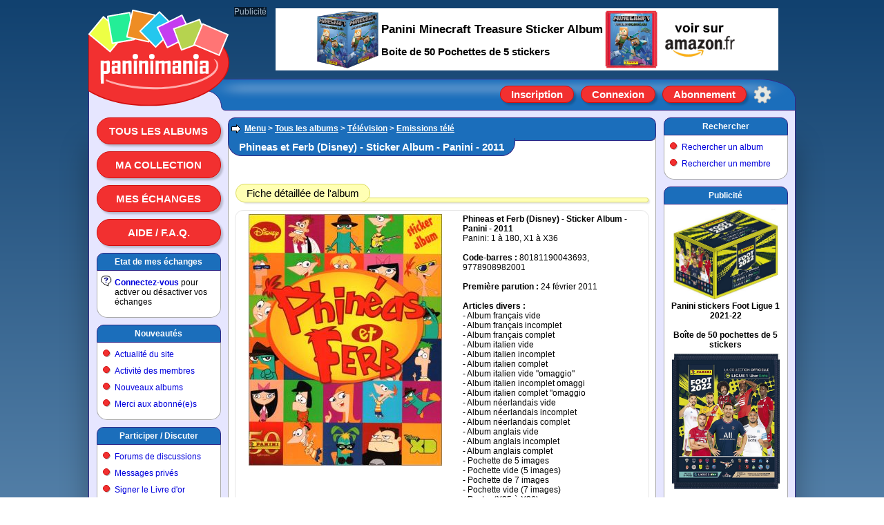

--- FILE ---
content_type: text/html; charset=ISO-8859-1
request_url: https://www.paninimania.com/?pag=cid508_alb&idf=15&idm=2946
body_size: 5436
content:
<!doctype html>
<html>
<head>

<meta charset="ISO-8859-1" />
<meta http-equiv="Content-Type" content="text/html; charset=ISO-8859-1" />
<meta name="viewport" content="width=1024, initial-scale=1" />
<meta name="description" content="Emissions télé Télévision. 24 février 2011. Code-barres 80181190043693, 9778908982001. Panini: 1 à 180, X1 à X36. Fiche N° 2946. Phineas et Ferb (Disney) - Sticker Album - Panini - 2011.. télé Télévision Tous les albums Paninimania" />
<meta property="og:image" content="https://www.paninimania.com/logo-open-graph.svg" />
<meta property="og:site_name" content="Paninimania" />
<link rel="stylesheet" type="text/css" href="skins/pan_v72/style_c.css" />
<link rel="shortcut icon" href="favicon.svg" />
<link rel="canonical" href="https://www.paninimania.com/?pag=cid508_alb&amp;idf=15&amp;idm=2946" />
<title>Phineas et Ferb (Disney) - Sticker Album - Panini - 2011 Emissions</title>
<script type="text/javascript" src="lang_js/fr/system_v7.js"></script>
<script type="text/javascript" src="js/system_v7.js"></script>
<script type="text/javascript" src="lang_js/fr/system_cid017_v1.js"></script>
<script type="text/javascript" src="js/system_cid017_v4.js"></script>

<script async src="https://pagead2.googlesyndication.com/pagead/js/adsbygoogle.js?client=ca-pub-0357063522717365" crossorigin="anonymous"></script>

<script type="text/javascript">

var conf19 = "46";
var conf21 = "1";
var conf39 = "https://www.paninimania.com/cookies_et_confidentialite.html";
var conf23 = "https://www.paninimania.com/?pag=cid105&idf=44&idd=3";
var page_href_1 = "0e0f0i4q293h162s3l30241p270n29432q0929454q0h3l303e161t240929454q0h3l3045161v282325";
var page_href_2 = "";
var v001_dgu = 0;

var v017_inf = [];
v017_inf[0] = ["files",46,21,"[base64]","","4r29473l473l04463l47342s4u293e5304544u342950574u340451533l2s41344u042a432q5745","2r4b3l533404303404241p044r4b2s3j345353345004303404240450533l2s41344u50","",1,650,600,1,550,600,0,0,0,0,0,0,0,0,0,0,1,1,650,500,0,0,0];
v017_inf[1] = ["files",46,2,"[base64]","","4r29473l473l0450533l2s41344u50043f4b4b5304443l3h5734041t041v1p1v1t051v1v","2r4b3r533404303404241p044q4b2s3j345353345004303404240450533l2s41344u50","",1,650,550,1,500,650,0,0,0,0,0,0,0,0,0,0,1,1,650,500,0,0,0];
var v017_lfo = [0,7,4,3];
var v017_lid = ["","yff2z4wboe","s767lvic3h","ivwcro73ig"];
var v017_ibp = ["p9nhxiw8k9","display: block; position: absolute; top: -148px; left: 270px; z-index: 6; width: 728px; height: 90px; background-color: rgb(255,255,255); text-align: center; margin: 0; padding: 0; overflow: hidden;","display: block; position: absolute; top: -148px; left: 270px; z-index: 6; width: 728px; height: 90px; background-color: rgb(255,255,255); text-align: center; margin: 0; padding: 0; overflow: hidden;"];
var v017_fpr = 0;

</script>

</head>

<body>

<div id="id_site" class="site">
<div id="inner_dcl"></div>

<div id="inner_pop"></div>

<div id="inner_ccp"></div>

<div id="id_tete" class="tete">
<div id="id_logo" class="logo"><a href="https://www.paninimania.com" title="Paninimania : échanges d`images et albums d`autocollants Panini" ><img src="skins/pan_v72/logo.svg" border=0 alt="Paninimania : échanges d'images et albums d'autocollants Panini"></a></div>

<div id="id_clog" class="clog"></div>

<div id="id_insc" class="insc"><a class="l13" href="#action" onclick="ccp('0e0f0i4q293h163l47502s4u3l4q533l4b47');">Inscription</a><a class="l14" href="#action" onclick="ccp('0e0f0i4q293h162s4b4747345l3l4b470929454q0h3l303e161t240929454q0h3l3045161v2823250929454q0h3l473e162s3l30241p270n29432q');">Connexion</a><a class="l18" href="#action" onclick="ccp('0e0f0i4q293h1650572q502s4u3l4q533l4b47');">Abonnement</a><a class="l16" href="#action" title="Options du site" onclick="ccp('0e0f0i4q293h164b4q533l4b47500929454q0h3l303e161t240929454q0h3l3045161v2823250929454q0h3l473e162s3l30241p270n29432q');"></a></div>
</div>

<div id="id_eban" class="eban"></div>

<div id="id_corp" class="corp">
<div id="id_meng" class="meng"><a class="l10" href="./?pag=cid508&amp;idf=15">Tous les albums</a><a class="l10" href="#action" onclick="ccp('0e0f0i4q293h162s3l30241p270n45345029432q0929454q0h3l303e161t24','0e0f0i4q293h162s3l30241p270929454q0h3l303e161t24');">Ma collection</a><a class="l10" href="#action" onclick="ccp('0e0f0i4q293h162s3l30241p270n4u342s3j0929454q0h3l303e161t24','0e0f0i4q293h162s3l30241p270929454q0h3l303e161t24');">Mes échanges</a><a class="l10" href="./?pag=cid105&amp;idf=12">Aide / F.A.Q.</a>
<div class="f4"><div class="f4a">
Etat de mes échanges
</div><div class="f4b">

<div class="g0" style="background-image: url(img/i/1.svg);">
<b><a href="#action" onclick="ccp('0e0f0i4q293h162s4b4747345l3l4b470929454q0h3l303e161t240929454q0h3l3045161v2823250929454q0h3l473e162s3l30241p270n29432q');" >Connectez-vous</a></b> pour activer ou désactiver vos échanges
</div>

</div><div class="f4c"></div></div>

<div class="f4"><div class="f4a">
<a href="./?pag=menu&amp;idf=39" >Nouveautés</a>
</div><div class="f4b">

<div class="g0">
<a href="./?pag=cid106&amp;idf=13" >Actualité du site</a>
</div>

<div class="g0">
<a href="./?pag=cid002_news" >Activité des membres</a>
</div>

<div class="g0">
<a href="./?pag=cid508_nouvalb&amp;idf=15" >Nouveaux albums</a>
</div>

<div class="g0">
<a href="./?pag=cid001_subtop" >Merci aux abonné(e)s</a>
</div>

</div><div class="f4c"></div></div>

<div class="f4"><div class="f4a">
<a href="./?pag=menu&amp;idf=15" >Participer / Discuter</a>
</div><div class="f4b">

<div class="g0">
<a href="./?pag=menu&amp;idf=27" >Forums de discussions</a>
</div>

<div class="g0">
<a href="#action" onclick="ccp('0e0f0i4q293h162s3l301p1t24');" >Messages privés</a>
</div>

<div class="g0">
<a href="./?pag=cid103&amp;idf=10" >Signer le Livre d'or</a>
</div>

<div class="g0">
<a href="./?pag=cid110&amp;idf=14" >Sondages</a>
</div>

<div class="g0">
<a href="./?pag=menu&amp;idf=68" >Jouer à des quizz</a>
</div>

<div class="g0">
<a href="#action" onclick="ccp('0e0f0i4q293h162s3l301t1p240929454q0h3l303e16211t');" >Faire un lien vers ce site</a>
</div>

<div class="g0">
<a href="#action" onclick="ccp('0e0f0i4q293h16453447570929454q0h3l303e161v1p');" >Contacter l'équipe</a>
</div>

</div><div class="f4c"></div></div>

<div class="f4"><div class="f4a">
<a href="./?pag=menu&amp;idf=21" >Liens utiles</a>
</div><div class="f4b">

<div class="g0">
<a href="./?pag=cid005&amp;idf=16" >Collections &amp; trocs</a>
</div>

<div class="g0">
<a href="./?pag=cid005&amp;idf=29" >Boutiques en ligne</a>
</div>

</div><div class="f4c"></div></div>
<br>
<br>
<br>
</div>

<div id="id_feui" class="feui">
<div class="d3">

<div class="g0">

<H2>
<a href="./?pag=menu" >Menu</a> &gt; <a href="./?pag=cid508&amp;idf=15" >Tous les albums</a> &gt; <a href="./?pag=cid508&amp;idf=15&amp;idd=11" >Télévision</a> &gt; <a href="./?pag=cid508&amp;idf=15&amp;idd=18" >Emissions télé</a>
</H2>

</div>

</div>

<div class="e1"><div class="e1a">

<h1>
Phineas et Ferb (Disney) - Sticker Album - Panini - 2011
</h1>

</div></div>

<div class="d1">

<div class="e2"><div class="e2a">
<big>Fiche détaillée de l'album</big>
</div></div>

<div class="d2">

<div class="y0" style="gap: 10px 0px;">

<div class="x00" style="width: 300px;">
<img src="files/15/12/?n=2946b.jpg" border=0 alt="Phineas et Ferb (Disney) - Sticker Album - Panini - 2011">
</div>

<div class="x11" style="flex-basis: 190px; min-width: 190px; margin: 0px 0px 0px 20px;">
<b>Phineas et Ferb (Disney) - Sticker Album - Panini - 2011</b><br>
Panini: 1 à 180, X1 à X36<br>
<br>
<b>Code-barres : </b>80181190043693, 9778908982001<br>
<br>
<b>Première parution : </b>24 février 2011<br>
<br>
<b>Articles divers :</b><br>
 - Album français vide<br>
 - Album français incomplet<br>
 - Album français complet<br>
 - Album italien vide<br>
 - Album italien incomplet<br>
 - Album italien complet<br>
 - Album italien vide &quot;omaggio&quot;<br>
 - Album italien incomplet omaggi<br>
 - Album italien complet &quot;omaggio<br>
 - Album néerlandais vide<br>
 - Album néerlandais incomplet<br>
 - Album néerlandais complet<br>
 - Album anglais vide<br>
 - Album anglais incomplet<br>
 - Album anglais complet<br>
 - Pochette de 5 images<br>
 - Pochette vide (5 images)<br>
 - Pochette de 7 images<br>
 - Pochette vide (7 images)<br>
 - Poster (X25 à X36)<br>

</div>

</div>
<br>

<div class="g0">
<b>Images Brillantes </b><em>*bri</em><b> : </b>X1, X2, X3, X4, X5, X6, X7, X8, X9, X10, X11, X12, X13, X14, X15, X16, X17, X18, X19, X20, X21, X22, X23, X24, X25, X26, X27, X28, X29, X30, X31, X32, X33, X34, X35, X36
</div>

</div>

<div class="d2">

<div class="g0">
Paru en France, Belgique, Suisse, Italie, Pays-Bas.<br><br>Paru également aux USA et au Canada. <br>Pour ces deux pays, l'album (en langue anglaise) est le même, les images également. <br>Les pochettes contiennent 7 stickers (et non 5)<br><br><br><B>Italie:</B><br>- Album: 2.00€<br>- Album "Omaggio"
</div>

</div>

<div class="y0" style="gap: 10px 10px;">

<div class="x10" style="flex-basis: 150px; min-width: 150px;">

<div class="d2">
Dos album italien &quot;Omaggio&quot;<br>
<a href="files/15/12/?n=2946_i1b.jpg" target="_blank" title="Dos album italien ´Omaggio´" ><img src="files/15/12/?n=2946_i1s.jpg" border=0 alt="Dos album italien &quot;Omaggio&quot;"></a>
</div>

</div>

<div class="x10" style="flex-basis: 150px; min-width: 150px;">

<div class="d2">
Exemple de page<br>
<a href="files/15/12/?n=2946_i14b.jpg" target="_blank" title="Exemple de page" ><img src="files/15/12/?n=2946_i14s.jpg" border=0 alt="Exemple de page"></a>
</div>

</div>

<div class="x10" style="flex-basis: 150px; min-width: 150px;">

<div class="d2">
Pochette 1<br>
<a href="files/15/12/?n=2946_i2b.jpg" target="_blank" title="Pochette 1" ><img src="files/15/12/?n=2946_i2s.jpg" border=0 alt="Pochette 1"></a>
</div>

</div>

<div class="x10" style="flex-basis: 150px; min-width: 150px;">

<div class="d2">
Pochette 2<br>
<a href="files/15/12/?n=2946_i3b.jpg" target="_blank" title="Pochette 2" ><img src="files/15/12/?n=2946_i3s.jpg" border=0 alt="Pochette 2"></a>
</div>

</div>

<div class="x10" style="flex-basis: 150px; min-width: 150px;">

<div class="d2">
Pochette 3<br>
<a href="files/15/12/?n=2946_i4b.jpg" target="_blank" title="Pochette 3" ><img src="files/15/12/?n=2946_i4s.jpg" border=0 alt="Pochette 3"></a>
</div>

</div>

<div class="x10" style="flex-basis: 150px; min-width: 150px;">

<div class="d2">
Pochette 4<br>
<a href="files/15/12/?n=2946_i5b.jpg" target="_blank" title="Pochette 4" ><img src="files/15/12/?n=2946_i5s.jpg" border=0 alt="Pochette 4"></a>
</div>

</div>

<div class="x10" style="flex-basis: 150px; min-width: 150px;">

<div class="d2">
Pochette 5<br>
<a href="files/15/12/?n=2946_i12b.jpg" target="_blank" title="Pochette 5" ><img src="files/15/12/?n=2946_i12s.jpg" border=0 alt="Pochette 5"></a>
</div>

</div>

<div class="x10" style="flex-basis: 150px; min-width: 150px;">

<div class="d2">
Pochette 6<br>
<a href="files/15/12/?n=2946_i13b.jpg" target="_blank" title="Pochette 6" ><img src="files/15/12/?n=2946_i13s.jpg" border=0 alt="Pochette 6"></a>
</div>

</div>

<div class="x10" style="flex-basis: 150px; min-width: 150px;">

<div class="d2">
Dos de pochette<br>
<a href="files/15/12/?n=2946_i6b.jpg" target="_blank" title="Dos de pochette" ><img src="files/15/12/?n=2946_i6s.jpg" border=0 alt="Dos de pochette"></a>
</div>

</div>

<div class="x10" style="flex-basis: 150px; min-width: 150px;">

<div class="d2">
Pochette de 7 images<br>
<a href="files/15/12/?n=2946_i15b.jpg" target="_blank" title="Pochette de 7 images" ><img src="files/15/12/?n=2946_i15s.jpg" border=0 alt="Pochette de 7 images"></a>
</div>

</div>

<div class="x10" style="flex-basis: 150px; min-width: 150px;">

<div class="d2">
Dos de pochette de 7 images<br>
<a href="files/15/12/?n=2946_i16b.jpg" target="_blank" title="Dos de pochette de 7 images" ><img src="files/15/12/?n=2946_i16s.jpg" border=0 alt="Dos de pochette de 7 images"></a>
</div>

</div>

<div class="x10" style="flex-basis: 150px; min-width: 150px;">

<div class="d2">
Dos d'image<br>
<a href="files/15/12/?n=2946_i7b.jpg" target="_blank" title="Dos d`image" ><img src="files/15/12/?n=2946_i7s.jpg" border=0 alt="Dos d'image"></a>
</div>

</div>

<div class="x10" style="flex-basis: 150px; min-width: 150px;">

<div class="d2">
Dos d'image Lettre X<br>
<a href="files/15/12/?n=2946_i8b.jpg" target="_blank" title="Dos d`image Lettre X" ><img src="files/15/12/?n=2946_i8s.jpg" border=0 alt="Dos d'image Lettre X"></a>
</div>

</div>

<div class="x10" style="flex-basis: 150px; min-width: 150px;">

<div class="d2">
Exemple d'image 1<br>
<a href="files/15/12/?n=2946_i10b.jpg" target="_blank" title="Exemple d`image 1" ><img src="files/15/12/?n=2946_i10s.jpg" border=0 alt="Exemple d'image 1"></a>
</div>

</div>

<div class="x10" style="flex-basis: 150px; min-width: 150px;">

<div class="d2">
Exemple d'image 2<br>
<a href="files/15/12/?n=2946_i9b.jpg" target="_blank" title="Exemple d`image 2" ><img src="files/15/12/?n=2946_i9s.jpg" border=0 alt="Exemple d'image 2"></a>
</div>

</div>

<div class="x10" style="flex-basis: 150px; min-width: 150px;">

<div class="d2">
Exemple d'image brillante<br>
<a href="files/15/12/?n=2946_i11b.jpg" target="_blank" title="Exemple d`image brillante" ><img src="files/15/12/?n=2946_i11s.jpg" border=0 alt="Exemple d'image brillante"></a>
</div>

</div>

</div>

<div class="d2">

<div class="g0" style="background-image: url(img/i/15.svg);">
<em>Cette fiche est-elle incomplète ou inexacte ? : </em><a href="http://www.paninimania.com/visite.php?pag=cid105&amp;idf=12&amp;idd=32" >suggérer un ajout ou une correction</a>
</div>

</div>

<div class="e2"><div class="e2a">
<big>Ma collection</big>
</div></div>

<div class="d2">
<br>
<a href="#action" onclick="ccp('0e0f0i4q293h162s4b4747345l3l4b470929454q0h3l303e161t240929454q0h3l3045161v2823250929454q0h3l473e162s3l30241p270n29432q');" >Connectez-vous</a> pour voir les infos et les options en rapport avec votre collection<br>
<br>

</div>

<div class="e2"><div class="e2a">
<big>Avis des membres sur cet album</big>
</div></div>

<div class="d2">

<div class="y0" style="gap: 10px 0px;">

<div class="x00" style="width: 160px;">
<b><a class="u2" href="./?pag=profil_info&amp;idd=502929292q3l4734" title="Membre" >Saaabine</a></b><br>
27 / 07 / 2013 - 10:51<br>
<small>Statut: Membre</small>
</div>

<div class="x11" style="flex-basis: 300px; min-width: 200px; margin: 0px 0px 0px 20px;">
<img src="img/i/108.svg" border=0 alt="image"><b> Note: 20 / 20</b><br>
très beau et y'a de la lecture ^^ ma fille est ravie elle adore !. les images sont chouettes, très bel album coloré !<br>
<br>

</div>

</div>

</div>
<br>

<div class="d2">

<div class="y0" style="gap: 10px 0px;">

<div class="x00" style="width: 160px;">
<b><a class="u1" href="./?pag=profil_info&amp;idd=3e29453l4343344134475n" title="Banni(e)" >Famillekeny</a></b><br>
29 / 05 / 2013 - 16:34<br>
<small>Statut: Banni(e)</small>
</div>

<div class="x11" style="flex-basis: 300px; min-width: 200px; margin: 0px 0px 0px 20px;">
<img src="img/i/108.svg" border=0 alt="image"><b> Note: 15 / 20</b><br>
bel album<br>
<br>

</div>

</div>

</div>
<br>

<div class="d2">

<div class="y0" style="gap: 10px 0px;">

<div class="x00" style="width: 160px;">
<b><a class="u2" href="./?pag=profil_info&amp;idd=4b4u3443" title="Membre" >Orel</a></b><br>

<div class="avat" style="background-image: url(http://mangapournous.m.a.pic.centerblog.net/ah_my_goddess46.gif);"></div><BR>
27 / 03 / 2013 - 18:05<br>
<small>Statut: Membre</small>
</div>

<div class="x11" style="flex-basis: 300px; min-width: 200px; margin: 0px 0px 0px 20px;">
<img src="img/i/108.svg" border=0 alt="image"><b> Note: 19 / 20</b><br>
il est plus beau que je ne l'aurais penser ,vraiment tres bien ,belle images ,belle mise en page ,ma fille adore :)<br>
<br>

</div>

</div>

</div>
<br>

<div class="d2">

<div class="y0" style="gap: 10px 0px;">

<div class="x00" style="width: 160px;">
<b><a class="u2" href="./?pag=profil_info&amp;idd=433l435n534b534b474734" title="Membre" >Lilytotonne</a></b><br>
13 / 02 / 2013 - 20:18<br>
<small>Statut: Membre</small>
</div>

<div class="x11" style="flex-basis: 300px; min-width: 200px; margin: 0px 0px 0px 20px;">
<img src="img/i/108.svg" border=0 alt="image"><b> Note: 17 / 20</b><br>
album sympas les images sont rigolotes , facile à terminer<br>
<br>

</div>

</div>

</div>
<br>

<div class="d2">

<div class="y0" style="gap: 10px 0px;">

<div class="x00" style="width: 160px;">
<b><a class="u2" href="./?pag=profil_info&amp;idd=292q4b57293034433e3l3e291v1p1t1p" title="Membre" >Abouadelfifa2010</a></b><br>
01 / 05 / 2012 - 20:38<br>
<small>Statut: Membre</small>
</div>

<div class="x11" style="flex-basis: 300px; min-width: 200px; margin: 0px 0px 0px 20px;">
<img src="img/i/108.svg" border=0 alt="image"><b> Note: 20 / 20</b><br>
c'est tres tres bien<br>
<br>

</div>

</div>

</div>
<br>

<div class="d2">

<div class="g0">
<a href="#action" onclick="ccp('0e0f0i4q293h162s3l30241p270n29432q0n453450500929454q0h3l303e161t240929454q0h3l3045161v282325','0e0f0i4q293h162s3l30241p270n29432q0929454q0h3l303e161t240929454q0h3l3045161v282325');" >Voir tous les messages</a> (6)
</div>

<div class="g0" style="background-image: url(img/i/75.svg);">
<a href="#action" onclick="ccp('0e0f0i4q293h162s3l30241p270n29432q0n453450500n34303l0929454q0h3l303e161t240929454q0h3l3045161v282325','0e0f0i4q293h162s3l30241p270n29432q0929454q0h3l303e161t240929454q0h3l3045161v282325');" >Donner mon avis sur cet album</a>
</div>

</div>

</div>
<br>

<div id="id_pub2" class="pub2">Publicité</div>

<div id="ayff2z4wboe" style="position: relative; display: inline-block; width: 480px; height: 320px; margin: 0; padding: 0; text-align: center; background-color: rgb(255,255,255); overflow: hidden;">
<div id="byff2z4wboe">
<!-- 480x320 Paninimania 06/03/2024 -->
<ins class="adsbygoogle" style="display:inline-block;width:480px;height:320px" data-ad-client="ca-pub-0357063522717365" data-ad-slot="1993467233"></ins>
<script>
(adsbygoogle = window.adsbygoogle || []).push({});
</script>
</div>

<div id="cyff2z4wboe"></div>
</div>
<br>
<br>

<div id="id_llbp" class="llbp"><br>
<a href="https://www.paninimania.com" >Accueil du site</a> | <a href="https://www.paninimania.com/cookies_et_confidentialite.html" >Cookies et confidentialité</a> | <a href="./?pag=menu_map" >Plan du site</a> | <a href="#action" onclick="ccp('0e0f0i4q293h162s4b4747345l3l4b470929454q0h3l303e161t240929454q0h3l3045161v2823250929454q0h3l473e162s3l30241p270n29432q');" >Connexion</a> | <a href="https://www.paninimania.com/?pag=cid105&amp;idf=44" >© 2008-2026 Paninimania - Mentions légales</a><br>
<br>
<br>
</div>
</div>

<div id="id_mend" class="mend">
<div class="f8"><div class="f8a">
<a href="./?pag=menu&amp;idf=45" >Rechercher</a>
</div><div class="f8b">

<div class="g0">
<a href="./?pag=cid508&amp;idf=15" >Rechercher un album</a>
</div>

<div class="g0">
<a href="#action" onclick="ccp('0e0f0i4q293h164q4u4b3e3l430n5034294u2s3j');" >Rechercher un membre</a>
</div>

</div><div class="f8c"></div></div>

<div class="f8"><div class="f8a">
Publicité
</div><div class="f8b">

<div id="as767lvic3h" style="position: relative; display: inline-block; width: 160px; height: 600px; margin: 0; padding: 0; text-align: center; background-color: rgb(255,255,255); overflow: hidden;">
<div id="bs767lvic3h">
<!-- 160x600 Paninimania 12/06/2019 -->
<ins class="adsbygoogle" style="display:inline-block;width:160px;height:600px" data-ad-client="ca-pub-0357063522717365" data-ad-slot="4148791205"></ins>
<script>
(adsbygoogle = window.adsbygoogle || []).push({});
</script>
</div>

<div id="cs767lvic3h"></div>
</div>

</div><div class="f8c"></div></div>
<br>
<br>
<br>
</div>

<div id="id_publ" class="publ">Publicité</div>

<div id="ip9nhxiw8k9" style="display: block; position: absolute; top: -148px; left: 270px; z-index: 6; width: 728px; height: 90px; background-color: rgb(255,255,255); text-align: center; margin: 0; padding: 0; overflow: hidden;">
<div id="aivwcro73ig" style="position: relative; display: inline-block; width: 728px; height: 90px; margin: 0; padding: 0; text-align: center; background-color: rgb(255,255,255); overflow: hidden;">
<div id="bivwcro73ig">
<!-- 728x90 Paninimania 12/06/2019 -->
<ins class="adsbygoogle" style="display:inline-block;width:728px;height:90px" data-ad-client="ca-pub-0357063522717365" data-ad-slot="9446840600"></ins>
<script>
(adsbygoogle = window.adsbygoogle || []).push({});
</script>
</div>

<div id="civwcro73ig"></div>
</div>
</div>
</div>

<div id="id_pied" class="pied"></div>
</div>

</body>
</html>


--- FILE ---
content_type: text/html; charset=utf-8
request_url: https://www.google.com/recaptcha/api2/aframe
body_size: 267
content:
<!DOCTYPE HTML><html><head><meta http-equiv="content-type" content="text/html; charset=UTF-8"></head><body><script nonce="OqTou0LNzztwrgzkW1tcEw">/** Anti-fraud and anti-abuse applications only. See google.com/recaptcha */ try{var clients={'sodar':'https://pagead2.googlesyndication.com/pagead/sodar?'};window.addEventListener("message",function(a){try{if(a.source===window.parent){var b=JSON.parse(a.data);var c=clients[b['id']];if(c){var d=document.createElement('img');d.src=c+b['params']+'&rc='+(localStorage.getItem("rc::a")?sessionStorage.getItem("rc::b"):"");window.document.body.appendChild(d);sessionStorage.setItem("rc::e",parseInt(sessionStorage.getItem("rc::e")||0)+1);localStorage.setItem("rc::h",'1769148379658');}}}catch(b){}});window.parent.postMessage("_grecaptcha_ready", "*");}catch(b){}</script></body></html>

--- FILE ---
content_type: image/svg+xml
request_url: https://www.paninimania.com/img/i/75.svg
body_size: 4273
content:
<?xml version="1.0" encoding="UTF-8" standalone="no"?>
<!-- Created with Inkscape (http://www.inkscape.org/) -->

<svg
   xmlns:dc="http://purl.org/dc/elements/1.1/"
   xmlns:cc="http://creativecommons.org/ns#"
   xmlns:rdf="http://www.w3.org/1999/02/22-rdf-syntax-ns#"
   xmlns:svg="http://www.w3.org/2000/svg"
   xmlns="http://www.w3.org/2000/svg"
   xmlns:sodipodi="http://sodipodi.sourceforge.net/DTD/sodipodi-0.dtd"
   xmlns:inkscape="http://www.inkscape.org/namespaces/inkscape"
   width="16"
   height="16"
   viewBox="0 0 16 16"
   version="1.1"
   id="svg8"
   inkscape:version="0.92.4 (5da689c313, 2019-01-14)"
   sodipodi:docname="75.svg">
  <defs
     id="defs2" />
  <sodipodi:namedview
     id="base"
     pagecolor="#ffffff"
     bordercolor="#ff0000"
     borderopacity="1"
     inkscape:pageopacity="0.0"
     inkscape:pageshadow="2"
     inkscape:zoom="44.8125"
     inkscape:cx="8.4116814"
     inkscape:cy="8.0684425"
     inkscape:document-units="px"
     inkscape:current-layer="layer1"
     showgrid="true"
     units="px"
     gridtolerance="20"
     borderlayer="true"
     inkscape:window-width="1600"
     inkscape:window-height="837"
     inkscape:window-x="-8"
     inkscape:window-y="-8"
     inkscape:window-maximized="1"
     inkscape:snap-global="false">
    <inkscape:grid
       type="xygrid"
       id="grid815" />
  </sodipodi:namedview>
  <metadata
     id="metadata5">
    <rdf:RDF>
      <cc:Work
         rdf:about="">
        <dc:format>image/svg+xml</dc:format>
        <dc:type
           rdf:resource="http://purl.org/dc/dcmitype/StillImage" />
        <dc:title></dc:title>
        <dc:creator>
          <cc:Agent>
            <dc:title>cidcreation.com</dc:title>
          </cc:Agent>
        </dc:creator>
      </cc:Work>
    </rdf:RDF>
  </metadata>
  <g
     inkscape:label="Calque 1"
     inkscape:groupmode="layer"
     id="layer1">
    <path
       style="opacity:1;vector-effect:none;fill:#ff4f50;fill-opacity:1;stroke:#da0000;stroke-width:1;stroke-linecap:round;stroke-linejoin:miter;stroke-miterlimit:4;stroke-dasharray:none;stroke-dashoffset:0;stroke-opacity:1"
       d="m 10.488145,1.4951185 c 0,0 2.01266,-2.15644451 4.016736,-0.04463 2.07689,2.1885431 0,3.9497908 0,3.9497908"
       id="path2676"
       inkscape:connector-curvature="0"
       sodipodi:nodetypes="csc" />
    <path
       style="opacity:1;vector-effect:none;fill:#f2ca11;fill-opacity:1;stroke:#9f7b00;stroke-width:1;stroke-linecap:round;stroke-linejoin:round;stroke-miterlimit:4;stroke-dasharray:none;stroke-dashoffset:0;stroke-opacity:1"
       d="M 1.4951185,10.532775 5.4895397,14.504881 13.523013,6.4714086 9.4393305,2.4546722 Z"
       id="path2670"
       inkscape:connector-curvature="0" />
    <path
       style="opacity:1;vector-effect:none;fill:#fdd058;fill-opacity:1;stroke:#d46714;stroke-width:1;stroke-linecap:round;stroke-linejoin:round;stroke-miterlimit:4;stroke-dasharray:none;stroke-dashoffset:0;stroke-opacity:1"
       d="M 1.5174337,10.465829 0.66945607,15.263599 5.5788005,14.482566 Z"
       id="path2672"
       inkscape:connector-curvature="0"
       sodipodi:nodetypes="cccc" />
    <path
       style="opacity:1;vector-effect:none;fill:#eeeeee;fill-opacity:1;stroke:#858587;stroke-width:1;stroke-linecap:round;stroke-linejoin:miter;stroke-miterlimit:4;stroke-dasharray:none;stroke-dashoffset:0;stroke-opacity:1"
       d="M 9.0822873,2.8563458 10.443514,1.4728033 14.482566,5.4672245 13.099024,6.9400278 Z"
       id="path2674"
       inkscape:connector-curvature="0"
       sodipodi:nodetypes="ccccc" />
    <path
       style="opacity:1;vector-effect:none;fill:#252225;fill-opacity:1;stroke:none;stroke-width:1;stroke-linecap:round;stroke-linejoin:miter;stroke-miterlimit:4;stroke-dasharray:none;stroke-dashoffset:0;stroke-opacity:1"
       d="M 0.08926081,15.955369 0.51324966,13.277546 2.6331939,15.48675 Z"
       id="path2678"
       inkscape:connector-curvature="0"
       sodipodi:nodetypes="cccc" />
    <path
       style="opacity:1;vector-effect:none;fill:none;fill-opacity:1;stroke:#fff43b;stroke-width:1.5;stroke-linecap:butt;stroke-linejoin:miter;stroke-miterlimit:4;stroke-dasharray:none;stroke-dashoffset:0;stroke-opacity:1"
       d="M 3.6596931,11.58159 10.242677,5.1101813"
       id="path2680"
       inkscape:connector-curvature="0"
       sodipodi:nodetypes="cc" />
  </g>
</svg>
